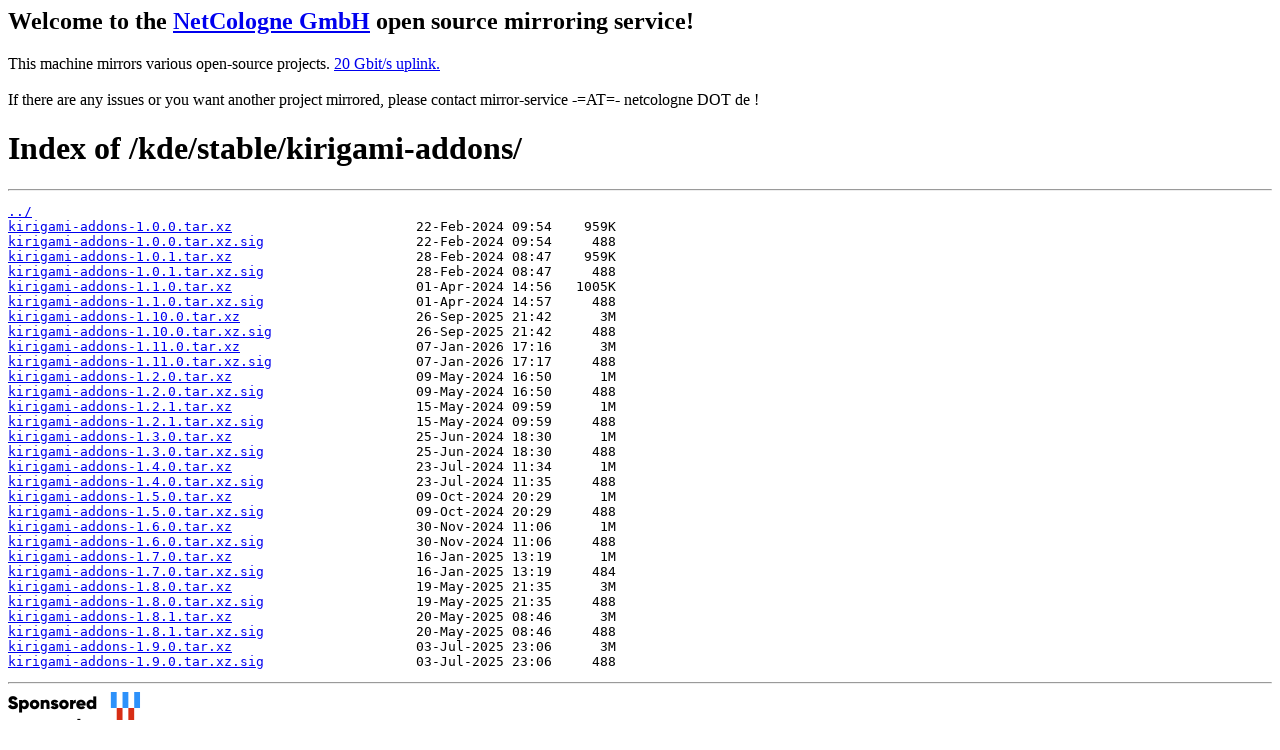

--- FILE ---
content_type: text/html
request_url: https://debian.netcologne.de/kde/stable/kirigami-addons/
body_size: 4300
content:
<h2>Welcome to the <a href="https://www.netcologne.de/">NetCologne GmbH</a> open source mirroring service!</h2>
<p>
	This machine mirrors various open-source projects.

	<a href="https://mirror.netcologne.de/munin">20 Gbit/s uplink.</a><br>
	<br>
	If there are any issues or you want another project mirrored, please contact
	mirror-service -=AT=- netcologne DOT de ! 
</p>

<html>
<head><title>Index of /kde/stable/kirigami-addons/</title></head>
<body>
<h1>Index of /kde/stable/kirigami-addons/</h1><hr><pre><a href="../">../</a>
<a href="kirigami-addons-1.0.0.tar.xz">kirigami-addons-1.0.0.tar.xz</a>                       22-Feb-2024 09:54    959K
<a href="kirigami-addons-1.0.0.tar.xz.sig">kirigami-addons-1.0.0.tar.xz.sig</a>                   22-Feb-2024 09:54     488
<a href="kirigami-addons-1.0.1.tar.xz">kirigami-addons-1.0.1.tar.xz</a>                       28-Feb-2024 08:47    959K
<a href="kirigami-addons-1.0.1.tar.xz.sig">kirigami-addons-1.0.1.tar.xz.sig</a>                   28-Feb-2024 08:47     488
<a href="kirigami-addons-1.1.0.tar.xz">kirigami-addons-1.1.0.tar.xz</a>                       01-Apr-2024 14:56   1005K
<a href="kirigami-addons-1.1.0.tar.xz.sig">kirigami-addons-1.1.0.tar.xz.sig</a>                   01-Apr-2024 14:57     488
<a href="kirigami-addons-1.10.0.tar.xz">kirigami-addons-1.10.0.tar.xz</a>                      26-Sep-2025 21:42      3M
<a href="kirigami-addons-1.10.0.tar.xz.sig">kirigami-addons-1.10.0.tar.xz.sig</a>                  26-Sep-2025 21:42     488
<a href="kirigami-addons-1.11.0.tar.xz">kirigami-addons-1.11.0.tar.xz</a>                      07-Jan-2026 17:16      3M
<a href="kirigami-addons-1.11.0.tar.xz.sig">kirigami-addons-1.11.0.tar.xz.sig</a>                  07-Jan-2026 17:17     488
<a href="kirigami-addons-1.2.0.tar.xz">kirigami-addons-1.2.0.tar.xz</a>                       09-May-2024 16:50      1M
<a href="kirigami-addons-1.2.0.tar.xz.sig">kirigami-addons-1.2.0.tar.xz.sig</a>                   09-May-2024 16:50     488
<a href="kirigami-addons-1.2.1.tar.xz">kirigami-addons-1.2.1.tar.xz</a>                       15-May-2024 09:59      1M
<a href="kirigami-addons-1.2.1.tar.xz.sig">kirigami-addons-1.2.1.tar.xz.sig</a>                   15-May-2024 09:59     488
<a href="kirigami-addons-1.3.0.tar.xz">kirigami-addons-1.3.0.tar.xz</a>                       25-Jun-2024 18:30      1M
<a href="kirigami-addons-1.3.0.tar.xz.sig">kirigami-addons-1.3.0.tar.xz.sig</a>                   25-Jun-2024 18:30     488
<a href="kirigami-addons-1.4.0.tar.xz">kirigami-addons-1.4.0.tar.xz</a>                       23-Jul-2024 11:34      1M
<a href="kirigami-addons-1.4.0.tar.xz.sig">kirigami-addons-1.4.0.tar.xz.sig</a>                   23-Jul-2024 11:35     488
<a href="kirigami-addons-1.5.0.tar.xz">kirigami-addons-1.5.0.tar.xz</a>                       09-Oct-2024 20:29      1M
<a href="kirigami-addons-1.5.0.tar.xz.sig">kirigami-addons-1.5.0.tar.xz.sig</a>                   09-Oct-2024 20:29     488
<a href="kirigami-addons-1.6.0.tar.xz">kirigami-addons-1.6.0.tar.xz</a>                       30-Nov-2024 11:06      1M
<a href="kirigami-addons-1.6.0.tar.xz.sig">kirigami-addons-1.6.0.tar.xz.sig</a>                   30-Nov-2024 11:06     488
<a href="kirigami-addons-1.7.0.tar.xz">kirigami-addons-1.7.0.tar.xz</a>                       16-Jan-2025 13:19      1M
<a href="kirigami-addons-1.7.0.tar.xz.sig">kirigami-addons-1.7.0.tar.xz.sig</a>                   16-Jan-2025 13:19     484
<a href="kirigami-addons-1.8.0.tar.xz">kirigami-addons-1.8.0.tar.xz</a>                       19-May-2025 21:35      3M
<a href="kirigami-addons-1.8.0.tar.xz.sig">kirigami-addons-1.8.0.tar.xz.sig</a>                   19-May-2025 21:35     488
<a href="kirigami-addons-1.8.1.tar.xz">kirigami-addons-1.8.1.tar.xz</a>                       20-May-2025 08:46      3M
<a href="kirigami-addons-1.8.1.tar.xz.sig">kirigami-addons-1.8.1.tar.xz.sig</a>                   20-May-2025 08:46     488
<a href="kirigami-addons-1.9.0.tar.xz">kirigami-addons-1.9.0.tar.xz</a>                       03-Jul-2025 23:06      3M
<a href="kirigami-addons-1.9.0.tar.xz.sig">kirigami-addons-1.9.0.tar.xz.sig</a>                   03-Jul-2025 23:06     488
</pre><hr></body>
</html>
<a href="https://www.netcologne.de/">
  <img src="/.NC/sponsored.png"></img>
</a> 
